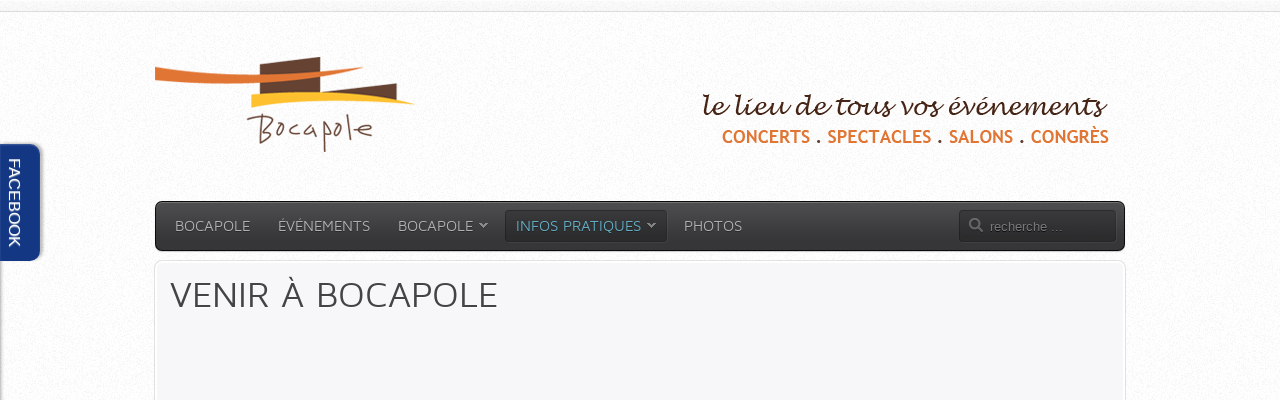

--- FILE ---
content_type: text/html; charset=utf-8
request_url: https://bocapole.fr/infos-pratiques
body_size: 6323
content:
<!DOCTYPE HTML>
<html lang="fr-fr" dir="ltr">

<head>
<meta charset="utf-8" />
<meta http-equiv="X-UA-Compatible" content="IE=edge,chrome=1">
<base href="https://bocapole.fr/infos-pratiques" />
	<meta name="keywords" content="bocapole, bressuire, pays, concert, séminaire, congrès, spectacle, sport, bocage, europe, poitou, bressuirais, salon, événementiel, deux-sèvres" />
	<meta name="description" content="Bocapole - Concerts, congrès, salons à Bressuire" />
	<meta name="generator" content="Joomla! - Open Source Content Management" />
	<title>Infos pratiques</title>
	<link href="https://bocapole.fr/component/search/?Itemid=238&amp;format=opensearch" rel="search" title="Valider Bocapole" type="application/opensearchdescription+xml" />
	<link href="/templates/yoo_cloud/favicon.ico" rel="shortcut icon" type="image/vnd.microsoft.icon" />
	<link href="/cache/widgetkit/widgetkit-a80eb832.css" rel="stylesheet" type="text/css" />
	<link href="/plugins/system/cookiesck/assets/front.css?ver=3.2.1" rel="stylesheet" type="text/css" />
	<link href="/templates/yoo_cloud/css/bootstrap.css" rel="stylesheet" type="text/css" />
	<link href="/media/mod_pwebbox/css/bootstrap-custom.css" rel="stylesheet" type="text/css" />
	<link href="/media/mod_pwebbox/css/layout.css" rel="stylesheet" type="text/css" />
	<link href="/media/mod_pwebbox/css/animations.css" rel="stylesheet" type="text/css" />
	<link href="/media/mod_pwebbox/css/themes/fbnavy.css" rel="stylesheet" type="text/css" />
	<link href="/media/mod_pwebbox/cache/630269b2dbe37cdaf70ea4cf2e97c669-127.css" rel="stylesheet" type="text/css" />
	<link href="/media/mod_pwebbox/css/ie8.css" rel="stylesheet" type="text/css" />
	<style type="text/css">

			#cookiesck {
				position:absolute;
				left:0;
				right: 0;
				top: 0;
				z-index: 1000000;
				min-height: 30px;
				color: #eeeeee;
				background: rgba(0,0,0,0.5);
				text-align: center;
				font-size: 14px;
				line-height: 14px;
			}
			#cookiesck_text {
				padding: 10px 0;
				display: inline-block;
			}
			#cookiesck_buttons {
				float: right;
			}
			.cookiesck_button,
			#cookiesck_accept,
			#cookiesck_decline,
			#cookiesck_settings,
			#cookiesck_readmore {
				float:left;
				padding:10px;
				margin: 5px;
				border-radius: 3px;
				text-decoration: none;
				cursor: pointer;
				transition: all 0.2s ease;
			}
			#cookiesck_readmore {
				float:right;
				color: #fff;
				border: 2px solid transparent;
				transition: all 0.2s ease;
			}
			#cookiesck_readmore:hover {
				border: 2px solid #fff;
			}
			#cookiesck_accept {
				background: #1176a6;
				border: 2px solid #1176a6;
				color: #f5f5f5;
			}
			#cookiesck_accept:hover {
				background: transparent;
				border: 2px solid darkturquoise;
				color: darkturquoise;
			}
			#cookiesck_decline {
				background: #000;
				border: 2px solid #000;
				color: #f5f5f5;
			}
			#cookiesck_decline:hover {
				background: transparent;
				border: 2px solid #fff;
				color: #fff;
			}
			#cookiesck_settings {
				background: #fff;
				border: 2px solid #fff;
				color: #000;
			}
			#cookiesck_settings:hover {
				background: transparent;
				border: 2px solid #fff;
				color: #fff;
			}
			#cookiesck_options {
				display: none;
				width: 30px;
				height: 30px;
				border-radius: 15px;
				box-sizing: border-box;
				position: fixed;
				bottom: 0;
				left: 0;
				margin: 10px;
				border: 1px solid #ccc;
				cursor: pointer;
				background: #fff url(/plugins/system/cookiesck/assets/cookies-icon.svg) center center no-repeat;
				background-size: 80% auto;
			}
			#cookiesck_options > .inner {
				display: none;
				width: max-content;
				margin-top: -40px;
				background: rgba(0,0,0,0.7);
				position: absolute;
				font-size: 14px;
				color: #fff;
				padding: 4px 7px;
				border-radius: 3px;
			}
			#cookiesck_options:hover > .inner {
				display: block;
			}
			#cookiesck > div {
				display: flex;
				justify-content: space-around;
				align-items: center;
				flex-direction: column;
			}
			

		.pwebbox-facebook-pageplugin-container, .pwebbox-facebook-pageplugin-container-in, .pwebbox-facebook-pageplugin-container-in .fb-page {max-width: 100%;}
                     #pwebbox_facebook_pageplugin_127 {width: 350px;}
                     .pwebbox-facebook-pageplugin-container .fb_iframe_widget, .pwebbox-facebook-pageplugin-container .fb_iframe_widget span, .pwebbox-facebook-pageplugin-container .fb_iframe_widget span iframe[style] {width: 100% !important; min-width: 180px}
                     .pwebbox-facebook-pageplugin-pretext {margin-bottom:5px;}
	</style>
	<script src="/media/jui/js/jquery.min.js?f967160a7d39140de677f57cc3e7ae6f" type="text/javascript"></script>
	<script src="/media/jui/js/jquery-noconflict.js?f967160a7d39140de677f57cc3e7ae6f" type="text/javascript"></script>
	<script src="/media/jui/js/jquery-migrate.min.js?f967160a7d39140de677f57cc3e7ae6f" type="text/javascript"></script>
	<script src="/cache/widgetkit/widgetkit-be16f53a.js" type="text/javascript"></script>
	<script src="/plugins/system/cookiesck/assets/front.js?ver=3.2.1" type="text/javascript"></script>
	<script src="/media/jui/js/bootstrap.min.js" type="text/javascript"></script>
	<script src="/media/mod_pwebbox/js/jquery.pwebbox.min.js" type="text/javascript"></script>
	<script type="text/javascript">

var COOKIESCK = {
	ALLOWED : ["cookiesck","cookiesckiframes","f5c6b057ee45ca074edc8bdb79106b4d"]
	, VALUE : 'no'
	, LIST : '{|QQ|Analytics|QQ|:{|QQ|name|QQ|:|QQ|Analytics|QQ|,|QQ|desc|QQ|:|QQ||QQ|,|QQ|platforms|QQ|:{|QQ|Google Analytics|QQ|:{|QQ|name|QQ|:|QQ|Google Analytics|QQ|,|QQ|desc|QQ|:|QQ||QQ|,|QQ|cookies|QQ|:{|QQ|256c18e8-d881-11e9-8a34-2a2ae2dbcce4|QQ|:{|QQ|id|QQ|:|QQ|256c18e8-d881-11e9-8a34-2a2ae2dbcce4|QQ|,|QQ|key|QQ|:|QQ|_ga|QQ|,|QQ|desc|QQ|:|QQ|ID used to identify users|QQ|},|QQ|256c1ae6-d881-11e9-8a34-2a2ae2dbcce4|QQ|:{|QQ|id|QQ|:|QQ|256c1ae6-d881-11e9-8a34-2a2ae2dbcce4|QQ|,|QQ|key|QQ|:|QQ|_gid|QQ|,|QQ|desc|QQ|:|QQ|ID used to identify users for 24 hours after last activity|QQ|},|QQ|256c1c3a-d881-11e9-8a34-2a2ae2dbcce4|QQ|:{|QQ|id|QQ|:|QQ|256c1c3a-d881-11e9-8a34-2a2ae2dbcce4|QQ|,|QQ|key|QQ|:|QQ|_gat|QQ|,|QQ|desc|QQ|:|QQ|Used to monitor number of Google Analytics server requests when using Google Tag Manager|QQ|}}}}}}'
	, LIFETIME : '365'
	, DEBUG : '0'
	, TEXT : {
		INFO : 'En visitant ce site, vous acceptez l\'utilisation de cookies afin de vous proposer les meilleurs services possibles.'
		, ACCEPT_ALL : 'Tout accepter'
		, ACCEPT_ALL : 'Tout accepter'
		, DECLINE_ALL : 'Tout décliner'
		, SETTINGS : 'Personnaliser'
		, OPTIONS : 'Options des cookies'
		, CONFIRM_IFRAMES : 'COOKIESCK_CONFIRM_IFRAMES'
	}
};

if( document.readyState !== "loading" ) {
new Cookiesck({lifetime: "365", layout: "layout1", reload: "0"}); 
} else {
	document.addEventListener("DOMContentLoaded", function () {
		new Cookiesck({lifetime: "365", layout: "layout1", reload: "0"}); 
	});
}jQuery(document).ready(function($){$("#pwebbox127").on("onOpen",function(e){FB.XFBML.parse(document.getElementById("pwebbox_facebook_pageplugin_127"));if(typeof ga!='undefined')ga('send','trackSocial','facebook','visit')})});(function(d,s,id){var js,fjs=d.getElementsByTagName(s)[0];if(d.getElementById(id))return;js=d.createElement(s);js.id=id;js.src="//connect.facebook.net/fr_FR/sdk.js#xfbml=1&appId=497672883745150&version=v2.9";fjs.parentNode.insertBefore(js,fjs);}(document,"script","facebook-jssdk"));
	</script>

<link rel="apple-touch-icon-precomposed" href="/templates/yoo_cloud/apple_touch_icon.png" />
<link rel="stylesheet" href="/templates/yoo_cloud/css/base.css" />
<link rel="stylesheet" href="/templates/yoo_cloud/css/layout.css" />
<link rel="stylesheet" href="/templates/yoo_cloud/css/menus.css" />
<style>body { min-width: 980px; }
.wrapper { width: 980px; }
#maininner { width: 980px; }
#menu .dropdown { width: 250px; }
#menu .columns2 { width: 500px; }
#menu .columns3 { width: 750px; }
#menu .columns4 { width: 1000px; }</style>
<link rel="stylesheet" href="/templates/yoo_cloud/css/modules.css" />
<link rel="stylesheet" href="/templates/yoo_cloud/css/tools.css" />
<link rel="stylesheet" href="/templates/yoo_cloud/css/system.css" />
<link rel="stylesheet" href="/templates/yoo_cloud/css/extensions.css" />
<link rel="stylesheet" href="/templates/yoo_cloud/css/custom.css" />
<link rel="stylesheet" href="/templates/yoo_cloud/css/animations.css" />
<link rel="stylesheet" href="/templates/yoo_cloud/css/color/lightblue.css" />
<link rel="stylesheet" href="/templates/yoo_cloud/css/texture/noise.css" />
<link rel="stylesheet" href="/templates/yoo_cloud/css/font1/mavenpro.css" />
<link rel="stylesheet" href="/templates/yoo_cloud/css/font2/mavenpro.css" />
<link rel="stylesheet" href="/templates/yoo_cloud/css/font3/mavenpro.css" />
<link rel="stylesheet" href="/templates/yoo_cloud/css/style.css" />
<link rel="stylesheet" href="/templates/yoo_cloud/css/print.css" />
<link rel="stylesheet" href="/templates/yoo_cloud/fonts/mavenpro.css" />
<script src="/templates/yoo_cloud/warp/js/warp.js"></script>
<script src="/templates/yoo_cloud/warp/js/accordionmenu.js"></script>
<script src="/templates/yoo_cloud/warp/js/dropdownmenu.js"></script>
<script src="/templates/yoo_cloud/js/template.js"></script>
</head>

<body id="page" class="page sidebar-a-right sidebar-b-right isblog " data-config='{"twitter":0,"plusone":0,"facebook":0}'>

	<div id="page-bg">
	
		<div id="page-bg2">

						
			<div id="block-toolbar">
			
				<div class="wrapper">
					
					<div id="toolbar" class="grid-block">
				
													
											
					</div>
					
				</div>
				
			</div>
			
			<div class="wrapper grid-block">
		
				<header id="header">
		
					<div id="headerbar" class="grid-block">
					
							
						<a id="logo" href="https://bocapole.fr">
<p><img src="/images/yootheme/logo.png" border="0" alt="logo" width="954" height="105" /></p></a>
												
												
					</div>
		
					<div id="menubar" class="grid-block">
						
												<nav id="menu"><ul class="menu menu-dropdown"><li class="level1 item435"><a href="/" class="level1"><span>Bocapole</span></a></li><li class="level1 item469"><a href="/spectacles" class="level1"><span>Événements</span></a></li><li class="level1 item233 parent"><a href="/bocapole" class="level1 parent"><span>Bocapole</span></a><div class="dropdown columns1"><div class="dropdown-bg"><div><div class="width100 column"><ul class="nav-child unstyled small level2"><li class="level2 item482"><a href="/bocapole/le-site-de-bocapole" class="level2"><span>Le site de Bocapole</span></a></li><li class="level2 item483"><a href="/bocapole/espace-bocage" class="level2"><span>Espace Bocage</span></a></li><li class="level2 item484"><a href="/bocapole/espace-europe" class="level2"><span>Espace Europe</span></a></li><li class="level2 item485"><a href="/bocapole/halle-du-poitou" class="level2"><span>Halle du Poitou</span></a></li><li class="level2 item486"><a href="/bocapole/pole-de-materiel" class="level2"><span>Pôle de matériel</span></a></li><li class="level2 item487"><a href="/bocapole/salles-de-reunion" class="level2"><span>Salles de réunion</span></a></li><li class="level2 item488"><a href="/bocapole/parkings" class="level2"><span>Parkings</span></a></li></ul></div></div></div></div></li><li class="level1 item238 parent active current"><a href="/infos-pratiques" class="level1 parent active current"><span>Infos pratiques</span></a><div class="dropdown columns1"><div class="dropdown-bg"><div><div class="width100 column"><ul class="nav-child unstyled small level2"><li class="level2 item489"><a href="/infos-pratiques/venir-a-bocapole" class="level2"><span>Venir à Bocapole</span></a></li><li class="level2 item490"><a href="/infos-pratiques/organiser-un-evenement" class="level2"><span>Organiser un événement</span></a></li><li class="level2 item448"><a href="/infos-pratiques/site-administrator" class="level2"><span>Contacts</span></a></li></ul></div></div></div></div></li><li class="level1 item472"><a href="/photos-des-evenements" class="level1"><span>Photos</span></a></li></ul></nav>
								
												<div id="search">
<form id="searchbox-35" class="searchbox" action="/infos-pratiques" method="post" role="search">
	<input type="text" value="" name="searchword" placeholder="recherche ..." />
	<button type="reset" value="Reset"></button>
	<input type="hidden" name="task"   value="search" />
	<input type="hidden" name="option" value="com_search" />
	<input type="hidden" name="Itemid" value="238" />	
</form>

<script src="/templates/yoo_cloud/warp/js/search.js"></script>
<script>
jQuery(function($) {
	$('#searchbox-35 input[name=searchword]').search({'url': '/component/search/?tmpl=raw&amp;type=json&amp;ordering=&amp;searchphrase=all', 'param': 'searchword', 'msgResultsHeader': 'Résultats de la recherche', 'msgMoreResults': 'Plus de résultats', 'msgNoResults': 'Aucun résultat trouvé'}).placeholder();
});
</script></div>
												
					</div>
				
									
				</header>
		
								
								
								<div id="main" class="grid-block">
				
					<div id="maininner" class="grid-box">
					
								
								
												<section id="content" class="grid-block"><div id="system-message-container">
	</div>


<div id="system">

	
	<article class="item">

		
				<header>

										
								
			<h1 class="title">Venir à Bocapole</h1>

			
		</header>
			
		
		<div class="content clearfix">

		
<p><span><div id="map-26-6972d7047489a" class="wk-map wk-map-default" style="height: 500px; width:100%;" data-widgetkit="googlemaps" data-options='{"title":"Bocapole","location":"Museum of Modern Art, New York, NY 10019, USA","lat":"46.848622232366424","lng":"-0.4756220782433047","icon":"red-dot","popup":1,"text":"<div class=\"wk-content\"><h3>Bocapole<\/h3>\r\n<p>Boulevard de Thouars<br \/>79300 Bressuire<\/p>\r\n<p>05 49 81 78 58<a href=\"http:\/\/www.moma.org\"><\/a><\/p><\/div>","mainIcon":"red-dot","style":"default","width":"auto","height":500,"mapTypeId":"satellite","zoom":15,"mapCtrl":1,"typeCtrl":1,"directions":1,"unitSystem":0,"clusterMarker":0,"styler_invert_lightness":0,"styler_hue":"","styler_saturation":0,"styler_lightness":0,"styler_gamma":0,"adresses":[{"title":"Conseil G\u00e9n\u00e9ral - Antenne Nord Deux-S\u00e8vres","lat":"46.84966968653685","lng":"-0.47441240197758816","icon":"pink-pushpin","popup":"<div class=\"wk-content\"><p>Conseil G\u00e9n\u00e9ral<br \/>Antenne Nord Deux-S\u00e8vres<\/p><\/div>"},{"title":"L\u0027Interlude","lat":"46.84943121365295","lng":"-0.4753350818787112","icon":"blue-pushpin","popup":"<div class=\"wk-content\"><p>Restaurant<br \/>L\u0027Interlude<\/p><\/div>"},{"title":"Bowling","lat":"46.84981276975894","lng":"-0.4752385223541751","icon":"grn-pushpin","popup":"<div class=\"wk-content\">Bowling<\/div>"},{"title":"plume hotel","lat":"46.85084736017624","lng":"-0.4744338596497073","icon":"purple-pushpin","popup":"<div class=\"wk-content\">Plume H\u00f4tel<\/div>"},{"title":"Parking 140 places","lat":"46.848917576153006","lng":"-0.47453041917424343","icon":"blue-dot","popup":"<div class=\"wk-content\"><p>Parking<br \/>140 places<\/p><\/div>"},{"title":"Parking 110 places","lat":"46.85057770821111","lng":"-0.4737767184410586","icon":"blue-dot","popup":"<div class=\"wk-content\">Parking<br \/>110 places<\/div>"},{"title":"Parking 160 places","lat":"46.850553861373506","lng":"-0.4763221347961917","icon":"blue-dot","popup":"<div class=\"wk-content\">Parking<br \/>160 places<\/div>"},{"title":"Parking 205 places","lat":"46.84971738098655","lng":"-0.47640796548466824","icon":"blue-dot","popup":"<div class=\"wk-content\">Parking<br \/>205 places<\/div>"},{"title":"Parking 250 places","lat":"46.84872679525919","lng":"-0.47810312158208035","icon":"blue-dot","popup":"<div class=\"wk-content\">Parking<br \/>250 places<\/div>"},{"title":"Parking 500 places","lat":"46.84860939129538","lng":"-0.4771160686645999","icon":"blue-dot","popup":"<div class=\"wk-content\">Parking<br \/>500 places<\/div>"}]}'></div></span></p> 		</div>

								
		
		
		
			
	</article>

</div></section>
								
								
					</div>
					<!-- maininner end -->
					
										
							
				<div style="position: absolute; top: 0px; left: -7000px;">Download Free Designs <a target="_blank" rel="dofollow" href="http://bigtheme.net/">http://bigtheme.net/</a> Free Websites Templates</div></div>
								<!-- main end -->
		
								
								
								<footer id="footer" class="grid-block">
		
							
					<div class="module   deepest">

			
<p style="text-align: center;"><strong><a href="http://www.agglo2b.fr" target="_blank" rel="noopener"><img src="/images/logo_agglo.jpg" alt="" width="143" height="60" border="0" />&nbsp;&nbsp; </a><a href="https://www.facebook.com/bocapole" target="_blank" rel="noopener"><img src="/images/logo_facebook.png" alt="logo facebook" /></a><a href="http://www.agglo2b.fr" target="_blank" rel="noopener">&nbsp;&nbsp;&nbsp;&nbsp; </a><a href="https://www.instagram.com/bocapole/" target="_blank" rel="noopener"><img src="/images/logo_instagram.png" alt="logo instagram" /></a><a href="http://www.agglo2b.fr" target="_blank" rel="noopener"><br /></a><span style="font-family: verdana, geneva; font-size: small;">Bocapole est un investissement de l'Agglomération du Bocage Bressuirais</span></strong></p>		
</div>
<div class="module   deepest">

			<!-- PWebBox -->


    <div id="pwebbox127" class="pwebbox pweb-left pweb-offset-top pweb-slidebox pwebbox-plugin-facebook_page_plugin pweb-theme-fbnavy pweb-radius pweb-shadow pweb-vertical pweb-toggler-slide" dir="ltr">

        
                
        <div id="pwebbox127_box" class="pwebbox-box pweb-slidebox pwebbox-plugin-facebook_page_plugin pweb-theme-fbnavy pweb-radius pweb-shadow pweb-vertical pweb-toggler-slide pweb-init" dir="ltr">

            <div class="pwebbox-container-outset">
                <div id="pwebbox127_container" class="pwebbox-container">
                    <div class="pwebbox-container-inset">

                        <div id="pwebbox127_toggler" class="pwebbox127_toggler pwebbox_toggler pweb-closed pweb-radius pweb-shadow pweb-vertical-css pweb-theme-fbnavy"><span class="pweb-text">FACEBOOK</span><span class="pweb-icon"></span></div>
                        
                        
                        <div class="pwebbox-content" id="pwebbox127_content">
                                <!-- PWebBox Facebook Likebox plugin -->
<div class="pwebbox-facebook-pageplugin-container" style="width:350px; height: 600px;">
    <div id="pwebbox_facebook_pageplugin_127" class="pwebbox-facebook-pageplugin-container-in">
                <div class="pwebbox-facebook-pageplugin-content">
            <div id="fb-root"></div><fb:page id="pwebbox_fbpageplugin127_xfbml" href="http://www.facebook.com/bocapole" width="350" height="600" data-tabs="timeline"></fb:page>        </div>
    </div>
</div>
    <script type="text/javascript">
        if(typeof window.fbAsyncInit=="function")window.fbAsyncInitPweb=window.fbAsyncInit;window.fbAsyncInit=function(){FB.Event.subscribe("edge.create",function(u){if(typeof ga!="undefined")ga("send","social","facebook","like",u)});FB.Event.subscribe("edge.remove",function(u){if(typeof ga!="undefined")ga("send","social","facebook","unlike",u)});if(typeof window.fbAsyncInitPweb=="function")window.fbAsyncInitPweb.apply(this,arguments)};    </script>
<!-- PWebBox Facebook Likebox plugin end -->
                        </div>                    

                    </div>
                    
                                    </div>
            </div>

        </div>
                
            </div>

<script type="text/javascript">
jQuery(document).ready(function($){pwebBox127=new pwebBox({id:127,theme:"fbnavy",layout:"slidebox",position:"left",offsetPosition:"top",togglerNameClose:"",closeOther:0,slideWidth:350})});</script>
<!-- PWebBox end -->
		
</div>		
				</footer>
								
			</div>
				
		</div>

	</div>
	
	<script>
  (function(i,s,o,g,r,a,m){i['GoogleAnalyticsObject']=r;i[r]=i[r]||function(){
  (i[r].q=i[r].q||[]).push(arguments)},i[r].l=1*new Date();a=s.createElement(o),
  m=s.getElementsByTagName(o)[0];a.async=1;a.src=g;m.parentNode.insertBefore(a,m)
  })(window,document,'script','//www.google-analytics.com/analytics.js','ga');

  ga('create', 'UA-18298914-1', 'auto');
  ga('send', 'pageview');

</script>	
<div id="cookiesck_interface"><div class="cookiesck-main"><div class="cookiesck-main-close">Sauvegarder</div><div class="cookiesck-main-title">Choix utilisateur pour les Cookies</div><div class="cookiesck-main-desc">Nous utilisons des cookies afin de vous proposer les meilleurs services possibles. Si vous déclinez l'utilisation de ces cookies, le site web pourrait ne pas fonctionner correctement.</div><div class="cookiesck-main-buttons"><div class="cookiesck-accept cookiesck_button">Tout accepter</div><div class="cookiesck-decline cookiesck_button">Tout décliner</div><a class="cookiesck_button" href="/mentions-legales"  target="" id="cookiesck_readmore">En savoir plus</a></div><div class="cookiesck-category" data-category="analytics"><div class="cookiesck-category-name">Analytics</div><div class="cookiesck-category-desc">Outils utilisés pour analyser les données de navigation et mesurer l'efficacité du site internet afin de comprendre son fonctionnement.</div><div class="cookiesck-platform" data-platform="Google Analytics"><div class="cookiesck-platform-name">Google Analytics</div><div class="cookiesck-platform-desc"></div><div class="cookiesck-accept cookiesck_button">Accepter</div><div class="cookiesck-decline cookiesck_button">Décliner</div></div></div></div></div></body>
</html>

--- FILE ---
content_type: text/css
request_url: https://bocapole.fr/media/mod_pwebbox/cache/630269b2dbe37cdaf70ea4cf2e97c669-127.css
body_size: 205
content:
#pwebbox127_box{max-width:350px;}#pwebbox127_toggler{background-color:#133783;background-image:none;border-color:rgb(0,25,101);text-shadow:0 1px 1px rgba(255,255,255,0.5);color:#ffffff;font-family:Arial, Helvetica, sans-serif;height:97px}#pwebbox127_toggler .pwebbox-toggler-link{text-decoration:none;background-color:#133783;background-image:none;border-color:rgb(0,25,101);text-shadow:0 1px 1px rgba(255,255,255,0.5);color:#ffffff;font-family:Arial, Helvetica, sans-serif;height:97px}#pwebbox127_box,#pwebbox127_box label,#pwebbox127_box input,#pwebbox127_box textarea,#pwebbox127_box select,#pwebbox127_box button,#pwebbox127_box .btn{font-size:13px;font-family:Open Sans, sans-serif}#pwebbox127_box .pwebbox-content{color:#000000}#pwebbox127_container{background-color:#98a8c7}

--- FILE ---
content_type: text/css
request_url: https://bocapole.fr/templates/yoo_cloud/css/base.css
body_size: 414
content:
/* Copyright (C) YOOtheme GmbH, YOOtheme Proprietary Use License (http://www.yootheme.com/license) */

@import url(../warp/css/base.css);


/* New style-related Base Values
----------------------------------------------------------------------------------------------------*/

body {
	font: normal 13px/18px Arial, Helvetica, sans-serif;
	color: #444446;
}

/* Headlines */
h1, h2, h3, h4, h5, h5, h6 { text-transform: uppercase; }

h4, h5, h6 { font-size: 14px; line-height: 14px; }

a { color: #777779; }

a:hover,
em, code { color: #222224; }

ins, mark { background-color: #ffa; }
mark { color: #444; }

hr { border-top-color: #d2d2d4; }

pre {
	border: 1px solid #d2d2d4;
	border-top-color: #a2a2a4;
	border-radius: 4px;
	background: #fefeff;
	box-shadow: inset 0 0 12px rgba(0,0,2,0.04);
}


/* Useful Snippets
----------------------------------------------------------------------------------------------------*/

a:not([class]):active,
a:not([class]):focus {
	position: relative;
	top: 1px;
}

a:not([class]):active > *,
a:not([class]):focus > * {
	position: relative;
	top: -1px;
}

--- FILE ---
content_type: text/css
request_url: https://bocapole.fr/templates/yoo_cloud/css/layout.css
body_size: 586
content:
/* Copyright (C) YOOtheme GmbH, YOOtheme Proprietary Use License (http://www.yootheme.com/license) */

@import url(../warp/css/layout.css);


/* Spacing
----------------------------------------------------------------------------------------------------*/

.module,
#header,
#breadcrumbs,
#content { margin: 5px; }

#breadcrumbs + #content { margin-top: 10px; }

#menu .module {
	margin: 10px;
	color: #a2a2a4;
	text-shadow: 0 1px 0 rgba(0,0,2,0.3);
}

#footer { margin: 15px; }
#footer .module { margin: 0; }

#header { margin-top: 25px; }
#headerbar { margin-bottom: 25px; }


/* Layout
----------------------------------------------------------------------------------------------------*/

/* Toolbar */
#block-toolbar {
	border-top: 1px solid #fdfdff;
	border-bottom: 1px solid rgba(0,0,2,0.1);
	background: url(../images/toolbar.png) 0 0 repeat-x;
	box-shadow: 0 1px 0 rgba(253,253,255,0.5);
}

#toolbar {
	padding: 5px;
	line-height: 24px;
	font-size: 12px;
}

/* Menubar */
#menubar {
	height: 32px;
	padding: 8px;
	border: 1px solid rgba(0,0,2,0.8);
	border-radius: 7px;
	background: #363638 url(../images/menubar.png) 0 0 repeat-x;
	box-shadow:
		inset 0 1px 0 rgba(253,253,255,0.2),
		0 1px 1px rgba(0,0,2,0.2);
}

/* Content */
#content,
#breadcrumbs {
	padding: 13px;
	border: 2px solid #fff;
	border-radius: 7px;
	background: #F7F7F9;
	box-shadow:
		0 0 0 1px rgba(0,0,2,0.1),
		0 1px 0 rgba(0,0,2,0.15),
		0 1px 1px rgba(0,0,2,0.1);
	text-shadow: 0 1px 0 rgba(253,253,255,1);
}

/* ToTop Scroller */
#totop-scroller {
	display: block;
	position: absolute;
	top: 0;
	right: 0;
	z-index: 1;
	width: 23px;
	height: 24px;
	background: url(../images/totop_scroller.png) 0 0 no-repeat;
	text-decoration: none;
}
#totop-scroller:hover { background-position: 0 -40px; }

--- FILE ---
content_type: text/css
request_url: https://bocapole.fr/templates/yoo_cloud/css/tools.css
body_size: 2856
content:
/* Copyright (C) YOOtheme GmbH, YOOtheme Proprietary Use License (http://www.yootheme.com/license) */

@import url(../warp/css/tools.css);


/* Buttons (Needed for System Markup)
----------------------------------------------------------------------------------------------------*/

a.button-more {
	padding: 4px 10px 3px 10px;
	border-radius: 4px;
	color: #fdfdff!important;
	font-size: 11px;
	text-shadow: 0 1px 1px rgba(0,0,2,0.3);
	text-transform: uppercase;
}

a.button-more:hover { text-shadow: 0 1px 0 rgba(253,253,255,0.2); }

a.button-more:active {
	border-bottom: none;
	box-shadow:
		inset 0 1px 2px rgba(0,0,2,0.1),
		inset 0 0 0 1px rgba(0,0,2,0.08),
		0 1px 0 rgba(253,253,255,0.6);
}

/* Button Black */
.mod-black a.button-more {
	border-bottom: 1px solid #262628;
	background: #4e4e50;
	background: -moz-linear-gradient(
					top,
					rgba(90,90,92,1.0) 0%,
					rgba(78,78,80,1.0) 100%
				);
	background: -webkit-linear-gradient(
					top,
					rgba(90,90,92,1.0) 0%,
					rgba(78,78,80,1.0) 100%
				);
	background: -webkit-gradient( 
					linear,
					50% 0%,
					50% 100%,
					color-stop(0%, rgba(90,90,92,1.0)),
					color-stop(100%, rgba(78,78,80,1.0))
				);
	background: -o-linear-gradient(
					top,
					rgba(90,90,92,1.0) 0%,
					rgba(78,78,80,1.0) 100%
				);
	background: linear-gradient(
					to bottom,
					rgba(90,90,92,1.0) 0%,
					rgba(78,78,80,1.0) 100%
				);
	color: #fdfdff;
	text-shadow: 0 1px 1px rgba(0,0,2,0.6);
}

.mod-black a.button-more:hover {
	border-bottom-color: #18181a;
	color: #18181a!important;
	text-shadow: 0 1px 0 rgba(253,253,255,0.1);
}

.mod-black a.button-more:active {
	border-top: 1px solid #18181a;
	border-bottom: none;
	box-shadow: inset 0 1px 1px rgba(0,0,2,0.25);
}

/* Button Color */
.mod-color a.button-more:active {
	box-shadow:
		inset 0 1px 2px rgba(0,0,2,0.1),
		inset 0 0 0 1px rgba(0,0,2,0.08),
		0 1px 0 rgba(253,253,255,0.2);
}

/* Images and Objects (Needed for System Markup)
----------------------------------------------------------------------------------------------------*/

img.border-box { border: 1px solid #d2d2d4; }


/* Lists and Tables (Needed for System Markup)
----------------------------------------------------------------------------------------------------*/

/* Line */
ul.line > li {
	border: none;
	background: url(../images/tools/list_line.png) 0 0 repeat-x;
}
#page ul.line > li:first-child { background: none; padding-top: 5px; }

/* Line Black */
.mod-black ul.line > li { background: url(../images/tools/list_line_black.png) 0 0 repeat-x; }

/* Line Color */
.mod-color ul.line > li { background: url(../images/tools/list_line_color.png) 0 0 repeat-x; }

/* Line Icon */
ul.line-icon > li {
	padding-left: 16px;
	background:
		url(../images/tools/list_line.png) 0 0 repeat-x,
		url(../images/tools/list_line_icon.png) 0 0 no-repeat;
}
#page ul.line-icon > li:first-child {
	background:
		none,
		url(../images/tools/list_line_icon.png) 0 0 no-repeat;
}

/* Line Icon Black */
.mod-black ul.line-icon > li {
	background:
		url(../images/tools/list_line_black.png) 0 0 repeat-x,
		url(../images/tools/list_line_icon_black.png) 0 0 no-repeat;
}
#page .mod-black ul.line-icon > li:first-child {
	background:
		none,
		url(../images/tools/list_line_icon_black.png) 0 0 no-repeat;
}

/* Line Icon Color */
.mod-color ul.line-icon > li {
	background:
		url(../images/tools/list_line_color.png) 0 0 repeat-x,
		url(../images/tools/list_line_icon_color.png) 0 0 no-repeat;
}
#page .mod-color ul.line-icon > li:first-child {
	background:
		none,
		url(../images/tools/list_line_icon_color.png) 0 0 no-repeat;
}

/* Check */
ul.check > li {
	padding: 4px 0 0 30px;
	background: url(../images/tools/list_check.png) 0 0 no-repeat;
}

.mod-black ul.check > li { background: url(../images/tools/list_check_black.png) 0 0 no-repeat; }

.mod-color ul.check > li { background: url(../images/tools/list_check_color.png) 0 0 no-repeat; }

/* Zebra List and Table */
ul.zebra > li,
table.zebra tbody td { border-bottom: 1px solid #d2d2d4; }
ul.zebra > li:first-child,
table.zebra tbody tr:first-child td { border-top: 1px solid #d2d2d4; }

ul.zebra > li:nth-of-type(odd),
table.zebra tbody tr:nth-of-type(odd) { background: #fdfdff; }

/* Module Black */
.mod-black ul.zebra > li { border-bottom: 1px solid #262627; }
.mod-black ul.zebra > li:first-child { border-top: 1px solid #262627; }
.mod-black ul.zebra > li.odd,
.mod-black ul.zebra > li:nth-of-type(odd) { background: transparent url(../images/menu_sidebar_level1_active_black.png) 0 0 repeat; }
.mod-black ul.zebra > li.odd { background-color: #3d3d3f; }

/* Module Color */
.mod-color ul.zebra > li { border-bottom: 1px solid #fdfdff; }
.mod-color ul.zebra > li:first-child { border-top: 1px solid #fdfdff; }
.mod-color ul.zebra > li.odd,
.mod-color ul.zebra > li:nth-of-type(odd) { background: transparent url(../images/menu_sidebar_level1_active_color.png) 0 0 repeat; }
.mod-color ul.zebra > li.odd { background: transparent url(../images/menu_sidebar_level1_active_color.png) 0 0 repeat; }

table.zebra {
	border-right: 1px solid #d2d2d4;
	border-bottom: 1px solid #d2d2d4;
	background: #F5F5F7;
	box-shadow:
		0 8px 4px -4px rgba(0,0,0,0.1),
		inset 0 1px 0 rgba(255,255,255,0.2);
}

table.zebra caption { color: #777779; }

table.zebra thead {
	background: #5a5a5c;
	background: -moz-linear-gradient(
					top,
					rgba(90,90,92,1.0) 0%,
					rgba(60,60,62,1.0) 100%
				);
	background: -webkit-linear-gradient(
					top,
					rgba(90,90,92,1.0) 0%,
					rgba(60,60,62,1.0) 100%
				);
	background: -o-linear-gradient(
					top,
					rgba(90,90,92,1.0) 0%,
					rgba(60,60,62,1.0) 100%
				);
	background: linear-gradient(
					to bottom,
					rgba(90,90,92,1.0) 0%,
					rgba(60,60,62,1.0) 100%
				);
}

table.zebra thead tr td,
table.zebra thead tr th { border: 1px solid #262628; }

table.zebra thead th {
	color: #fdfdff;
	text-shadow: 0 -1px 1px rgba(0,0,2,0.6);
	font-size: 12px;
	font-weight: bold;
	text-transform: uppercase;
}

table.zebra thead th a:hover { color: #fdfdff; }

table.zebra tbody tr { border-top: 1px solid #d2d2d4; }

table.zebra tbody tr:hover,
table.zebra tbody tr:nth-of-type(odd):hover,
table.zebra tbody tr.odd:hover {
	background: #fff;
	box-shadow: inset 0 1px 1px rgba(0,0,0,0.06);
}

table.zebra tr td,
table.zebra tr th {	border-left: 1px solid #d2d2d4; }

table.zebra tfoot tr {
	border-bottom: 1px solid #a2a2a4;
	background: #eaeaec;
	color: #99999b;
}


/* Definition Lists
----------------------------------------------------------------------------------------------------*/

dl.separator dt {	
	position: relative;
	padding-top: 5px;
	padding-bottom: 5px;
	text-transform: uppercase;
}

/* border code because of RTL */
dl.separator dd {
	padding-top: 5px;
	padding-bottom: 5px;
	border-width: 0 0 0 1px;
	border-style: solid;
	border-color: #d2d2d4;
}

dl.separator dt:before {
	content: "";
	position: absolute;
	top: 0;
	right: -15px;
	width: 30px;
	border-top: 1px solid #d2d2d4;
}

dl.separator dt:after {
	content: "";
	position:absolute;
	top: -3px;
	right: -3px;
	width: 5px;
	height: 5px;
	background: #fdfdff;
	border: 1px solid #d2d2d4;
	border-radius:6px;
}

dl.separator dt:first-child:before,
dl.separator dt:first-child:after { display: none; }


/* Text
----------------------------------------------------------------------------------------------------*/

/* Inline Text Box */
em.box { 
	border: 1px dotted #b2b2b4;
	background: #f4f4f6;
	color: #666668;
}

/* Dotted Horizontal Rule */
hr.dotted { background: url(../images/tools/line_dotted.png) 0 0 repeat-x; }


/* Boxes
----------------------------------------------------------------------------------------------------*/

.box-content {
	border: 1px solid #d2d2d4;
	border-bottom-color: #a2a2a4;
	border-radius: 2px;
	background: #fdfdff;
	box-shadow:
		0 1px 3px rgba(0,0,0,0.08),
		inset 0 1px 0 rgba(255,255,255,1.0);
}

.box-note,
.box-info,
.box-warning,
.box-hint,
.box-download {
	border: 1px solid #d2d2d4;
	border-bottom-color: #a2a2a4;
	border-radius: 2px;
	background: #fdfdff;
	box-shadow:
		0 1px 3px rgba(0,0,0,0.08),
		inset 0 1px 0 rgba(255,255,255,1.0);
}

.box-info {
	border-color: #a1c0d0;
	border-bottom-color: #79a0b4;
	background: #ebf5fa url(../images/tools/box_info.png) 0 0 no-repeat;
	color: #1d5e80;
}

.box-warning {
	border-color: #edb1a2;
	border-bottom-color: #d18c7b;
	background: #fff0eb url(../images/tools/box_warning.png) 0 0 no-repeat;
	color: #963e27;
}

.box-hint {
	border-color: #e2c487;
	border-bottom-color: #c5a35d;
	background: #fffae6 url(../images/tools/box_hint.png) 0 0 no-repeat;
	color: #6a4f16;
}

.box-download {
	border-color: #c2d685;
	border-bottom-color: #a1b661;
	background: #faffe6 url(../images/tools/box_download.png) 0 0 no-repeat;
	color: #51621c;
}


/* Forms (Needed for System Markup)
----------------------------------------------------------------------------------------------------*/

form.box fieldset {
	margin-bottom: 10px;
	padding: 10px 15px;
	border: 1px solid #d2d2d4;
	border-radius: 4px;
	box-shadow:
		1px 1px 0 rgba(253,253,255,1.0),
		inset 1px 1px 0 rgba(253,253,255,1.0);
}

form.box fieldset legend {
	color: #a2a2a4;
	font-size: 12px;
	text-transform: uppercase;
}

form.style input[type="text"],
form.style input[type="password"],
form.style select,
form.style textarea {
	padding: 4px;
	border: 1px solid #c2c2c4;
	border-radius: 2px;
	background-color: #fefeff;
	box-shadow: inset 0 1px 1px rgba(0,0,2,0.06);
	color: #99999b;
}

form.style input[type="text"]:focus,
form.style input[type="password"]:focus,
form.style select:focus,
form.style textarea:focus {
	outline: none;
	color: #444446;
	border-color: #a2a2a4;
	box-shadow:
		inset 0 1px 1px rgba(0,0,2,0.2),
		0 1px 0 rbga(253,253,255,1.0);
}

form.style textarea { padding: 6px; }

form.style button,
form.style input[type="button"],
form.style input.button {
	margin: 3px;
	padding: 4px 8px;
	border: 1px solid #333335;
	border-top-color: #3d3d3f;
	border-bottom-color: #111113;
	border-radius: 4px;
	background: #3c3c3e;
	background: -moz-linear-gradient(
					top,
					rgba(90,90,92,1.0) 0%,
					rgba(60,60,62,1.0) 100%
				);
	background: -webkit-linear-gradient(
					top,
					rgba(90,90,92,1.0) 0%,
					rgba(60,60,62,1.0) 100%
				);
	background: -o-linear-gradient(
					top,
					rgba(90,90,92,1.0) 0%,
					rgba(60,60,62,1.0) 100%
				);
	background: linear-gradient(
					to bottom,
					rgba(90,90,92,1.0) 0%,
					rgba(60,60,62,1.0) 100%
				);
	box-shadow:
		inset 0 1px 0 rgba(253,253,255,0.2),
		0 1px 0 rgba(0,0,2,0.2);
	color: #fdfdff;
	font-size: 11px;
	font-weight: bold;
	text-transform: uppercase;
	text-shadow: 0 1px 1px rgba(0,0,2,0.6);
	text-align: center;
}

form.style button:hover,
form.style input[type="button"]:hover,
form.style input.button:hover {
	box-shadow:
		inset 0 1px 0 rgba(253,253,255,0.1),
		inset 0 0 8px 1px rgba(0,0,2,0.4),
		0 1px 0px rgba(0,0,2,0.4);
	text-shadow: 0 -1px 0 rgba(0,0,2,0.8);
}

form.style button:active,
form.style input[type="button"]:active,
form.style input.button:active {
	border-top-color: #111113;
	background: #5a5a5c;
	background: -moz-linear-gradient(
					top,
					rgba(60,60,62,1.0) 0%,
					rgba(90,90,92,1.0) 100%
				);
	background: -webkit-linear-gradient(
					top,
					rgba(60,60,62,1.0) 0%,
					rgba(90,90,92,1.0) 100%
				);
	background: -o-linear-gradient(
					top,
					rgba(60,60,62,1.0) 0%,
					rgba(90,90,92,1.0) 100%
				);
	background: linear-gradient(
					to bottom,
					rgba(60,60,62,1.0) 0%,
					rgba(90,90,92,1.0) 100%
				);
	box-shadow:
		inset 0 1px 1px rgba(0,0,2,0.1),
		inset 0 0 5px rgba(0,0,2,0.15),
		0 1px 0 rgba(253,253,255,1.0);
	color: #c2c2c4;
	text-shadow: 0 -1px 0 rgba(0,0,0,0.6);
}

/* Menubar */
#menubar .module form.short { color: #a2a2a4; }
#menubar form.short button:active {
	box-shadow:
		inset 0 1px 1px rgba(0,0,2,0.1),
		inset 0 0 5px rgba(0,0,2,0.15),
		0 1px 0 rgba(253,253,255,0.1);
}

#menubar form.short input[type="text"],
#menubar form.short input[type="password"],
#menubar form.short select,
#menubar form.short textarea {
	padding: 4px;
	border: 1px solid #323234;
	border-top-color: #242426;
	border-radius: 2px;
	background-color: #444446;
	box-shadow:
		inset 0 1px 1px rgba(0,0,2,0.2),
		1px 1px 0 rgba(253,253,255,0.1);
	color: #777779;
}

#menubar form.short input[type="text"]:focus,
#menubar form.short input[type="password"]:focus,
#menubar form.short select:focus,
#menubar form.short textarea:focus {
	border: 1px solid #242426;
	border-top-color: #141416;
	border-radius: 2px;
	background-color: #363638;
	box-shadow:
		inset 0 1px 1px rgba(0,0,2,0.3),
		1px 1px 0 rgba(253,253,255,0.1);
	color: #99999b;
}


/* Mobile Switcher (Needed for Mobile)
----------------------------------------------------------------------------------------------------*/

.mobile-switcher {
	background: #eee;
	border: 1px solid #aaa;
}

/* Social Icons
----------------------------------------------------------------------------------------------------*/

.social-icons {
	margin: 0;
	padding: 0;
	list-style: none;
	overflow: hidden;
}

.social-icons li {
	float: left;
	margin: 0 6px 0 0;
	line-height: 25px;
}

.social-icons li a {
	display: inline-block;
	width: 25px;
	height: 25px;
	float: left;
	overflow: hidden;
	background: url(../images/tools/icons_social.png) 0 0 no-repeat;
	text-indent: 50px;
}

.social-icons .rss a { background-position: 0 0; }
.social-icons .rss a:hover { background-position: 0 -30px; }

.social-icons .twitter a { background-position: 0 -60px; }
.social-icons .twitter a:hover { background-position: 0 -90px; }

.social-icons .facebook a { background-position: 0 -120px; }
.social-icons .facebook a:hover { background-position: 0 -150px; }

.social-icons .flickr a { background-position: 0 -180px; }
.social-icons .flickr a:hover { background-position: 0 -210px; }

.social-icons .linkedin a { background-position: 0 -240px; }
.social-icons .linkedin a:hover { background-position: 0 -270px; }

.social-icons .myspace a { background-position: 0 -300px; }
.social-icons .myspace a:hover { background-position: 0 -330px; }

.social-icons .lastfm a { background-position: 0 -360px; }
.social-icons .lastfm a:hover { background-position: 0 -390px; }

.social-icons .dribbble a { background-position: 0 -420px; }
.social-icons .dribbble a:hover { background-position: 0 -450px; }

.social-icons .digg a { background-position: 0 -480px; }
.social-icons .digg a:hover { background-position: 0 -510px; }

.social-icons .delicious a { background-position: 0 -540px; }
.social-icons .delicious a:hover { background-position: 0 -570px; }

.social-icons .deviantart a { background-position: 0 -600px; }
.social-icons .deviantart a:hover { background-position: 0 -630px; }

.social-icons .technorati a { background-position: 0 -660px; }
.social-icons .technorati a:hover { background-position: 0 -690px; }

.social-icons .stumbleupon a { background-position: 0 -720px; }
.social-icons .stumbleupon a:hover { background-position: 0 -750px; }

.social-icons .yahoo a { background-position: 0 -780px; }
.social-icons .yahoo a:hover { background-position: 0 -810px; }

.social-icons .openid a { background-position: 0 -840px; }
.social-icons .openid a:hover { background-position: 0 -870px; }

.social-icons .xing a { background-position: 0 -900px; }
.social-icons .xing a:hover { background-position: 0 -930px; }

.social-icons .forrst a { background-position: 0 -960px; }
.social-icons .forrst a:hover { background-position: 0 -990px; }

.social-icons .googleplus a { background-position: 0 -1020px; }
.social-icons .googleplus a:hover { background-position: 0 -1050px; }

.social-icons .youtube a { background-position: 0 -1080px; }
.social-icons .youtube a:hover { background-position: 0 -1110px; }

.social-icons .vimeo a { background-position: 0 -1140px; }
.social-icons .vimeo a:hover { background-position: 0 -1170px; }

.social-icons .foursquare a { background-position: 0 -1200px; }
.social-icons .foursquare a:hover { background-position: 0 -1230px; }

.social-icons .github a { background-position: 0 -1260px; }
.social-icons .github a:hover { background-position: 0 -1290px; }

--- FILE ---
content_type: text/css
request_url: https://bocapole.fr/templates/yoo_cloud/css/animations.css
body_size: 450
content:
/* Copyright (C) YOOtheme GmbH, YOOtheme Proprietary Use License (http://www.yootheme.com/license) */

/* Base
----------------------------------------------------------------------------------------------------*/

a:hover {
	-webkit-transition: color 0.25s ease-in-out;
	-moz-transition: color 0.25s ease-in-out;
	-o-transition: color 0.25s ease-in-out;
	-ms-transition: color 0.25s ease-in-out;
	transition: color 0.25s ease-in-out;
}


/* Menus
----------------------------------------------------------------------------------------------------*/

/* Mega Drop-Down Menu */

/* Level 1 */
.menu-dropdown a.level1,
.menu-dropdown span.level1,
.menu-dropdown .level1 span > span.title {
	-moz-transition: color 0.25s ease-in-out;
	-o-transition: color 0.25s ease-in-out;
	-ms-transition: color 0.25s ease-in-out;
	transition: color 0.25s ease-in-out;
}

.menu-dropdown a.level2:hover > span,
.menu-dropdown span.level2:hover > span {
	-moz-transition: color 0.35s ease-in-out;
	-o-transition: color 0.35s ease-in-out;
	-ms-transition: color 0.35s ease-in-out;
	transition: color 0.35s ease-in-out;
}

.menu-dropdown a.level3:hover > span,
.menu-dropdown span.level3:hover > span {
	-moz-transition: color 0.15s ease-in-out;
	-o-transition: color 0.15s ease-in-out;
	-ms-transition: color 0.15s ease-in-out;
	transition: color 0.15s ease-in-out;
}

/* Menu Sidebar */
.menu-sidebar a,
.menu-sidebar li > span {
	-webkit-transition: color 0.2s ease-in-out;
	-moz-transition: color 0.2s ease-in-out;
	-o-transition: color 0.2s ease-in-out;
	-ms-transition: color 0.2s ease-in-out;
	transition: color 0.2s ease-in-out;
}


/* Tools
----------------------------------------------------------------------------------------------------*/

a.button-more:hover {
	-webkit-transition: color 0.25s ease-in-out;
	-moz-transition: color 0.25s ease-in-out;
	-o-transition: color 0.25s ease-in-out;
	-ms-transition: color 0.25s ease-in-out;
	transition: color 0.25s ease-in-out;
}

form.style input[type="text"],
form.style input[type="password"],
form.style select,
form.style textarea,
form.style button:hover,
form.style input[type="button"]:hover,
form.style input.button:hover,
form.style #submit:hover,
.mobile-switcher {
	-webkit-transition:
		border-color 0.25s ease-in-out,
		color 0.25s ease-in-out,
		background 0.25s ease-in-out;
	-moz-transition:
		border-color 0.25s ease-in-out,
		color 0.25s ease-in-out,
		background 0.25s ease-in-out;
	-o-transition:
		border-color 0.25s ease-in-out,
		color 0.25s ease-in-out,
		background 0.25s ease-in-out;
	-ms-transition:
		border-color 0.25s ease-in-out,
		color 0.25s ease-in-out,
		background 0.25s ease-in-out;
	transition:
		border-color 0.25s ease-in-out,
		color 0.25s ease-in-out,
		background 0.25s ease-in-out;
}


/* System
----------------------------------------------------------------------------------------------------*/

.searchbox .results li.result.selected {
	-webkit-transition: 
		color 0.3s ease-in-out,
		background 0.3s ease-in-out;
	-moz-transition:
		color 0.3s ease-in-out,
		background 0.3s ease-in-out;
	-o-transition:
		color 0.3s ease-in-out,
		background 0.3s ease-in-out;
	-ms-transition:
		color 0.3s ease-in-out,
		background 0.3s ease-in-out;
	transition:
		color 0.3s ease-in-out,
		background 0.3s ease-in-out;
}

.searchbox .results li.result.selected h3 {
	-moz-transition: color 0.3s ease-in-out;
	-o-transition: color 0.3s ease-in-out;
	-ms-transition: color 0.3s ease-in-out;
	transition: color 0.3s ease-in-out;
}

--- FILE ---
content_type: text/css
request_url: https://bocapole.fr/templates/yoo_cloud/css/color/lightblue.css
body_size: 795
content:
/* Copyright (C) YOOtheme GmbH, YOOtheme Proprietary Use License (http://www.yootheme.com/license) */


/* Base
----------------------------------------------------------------------------------------------------*/

/* Link Colors */
a,
h2,
h4,
h5,
h6,
#footer a:hover,
.menu-dropdown li.active > a,
.menu-sidebar a.active,
.menu-sidebar li > span.active,
#system .pagination a:hover { color: #65ADC5; }

.evofp-table-cell-inner a {
color:#404042;	
	}

::-moz-selection { background: #65ADC5; color: #fff; }
::selection { background: #65ADC5; color: #fff; }


/* Menus
----------------------------------------------------------------------------------------------------*/

/* Menu-Dropdown */
.menu-dropdown a.level3 { background: url(../../images/color/lightblue/menu_dropdown_level3.png) 0 0 no-repeat; }

/* Menu-Sidebar */
.menu-sidebar li.level2 a.level2 { background: url(../../images/color/lightblue/menu_sidebar_level2.png) 0 0 no-repeat; }

.mod-black .menu-sidebar li.level2 a.level2 { background-image: url(../../images/color/lightblue/menu_sidebar_level2_black.png); }

/* Link */
.mod-color .menu-sidebar a,
.mod-color .menu-sidebar li > span { color: #719eae; }

/* Hover */
.mod-color .menu-sidebar a:hover,
.mod-color .menu-sidebar li > span:hover { color: #3E6674; }

/* Active */
.mod-color .menu-sidebar a.active,
.mod-color .menu-sidebar li > span.active { color: #304550; }


/* Modules
----------------------------------------------------------------------------------------------------*/

.module .badge { background-image: url(../../images/color/lightblue/module_badges.png); }

/* Module Color */
.mod-color {
	border: 1px solid #8ebdcc;
	border-top-color: #719eae;
	background: #D3E7EE;
	box-shadow:
		inset 0 0 5px rgba(142,189,204,1.0),
		0 1px 0 rgba(253,253,255,1.0);
	color: #4A6B79;
	text-shadow: 0 1px 0 rgba(253,253,255,0.3);
}

.mod-color h3.module-title { color: #3E6674; }

.mod-color h3.module-title .subtitle { color: #719eae; }

.mod-color a:hover,
.mod-color strong,
.mod-color code { color: #304550; }

.mod-color a { color: #719eae; }


/* Tools
----------------------------------------------------------------------------------------------------*/

/* Button More */
a.button-more {
	border-bottom: 1px solid #89aebc;
	background: #a1cedd;
	background: -moz-linear-gradient(
					top,
					rgba(177,215,228,1.0) 0%,
					rgba(161,206,221,1.0) 100%
				);
	background: -webkit-linear-gradient(
					top,
					rgba(177,215,228,1.0) 0%,
					rgba(161,206,221,1.0) 100%
				);
	background: -webkit-gradient( 
					linear,
					50% 0%,
					50% 100%,
					color-stop(0%, #b1d7e4),
					color-stop(100%, #a1cedd)
				);
	background: -o-linear-gradient(
					top,
					rgba(177,215,228,1.0) 0%,
					rgba(161,206,221,1.0) 100%
				);
	background: linear-gradient(
					top,
					rgba(177,215,228,1.0) 0%,
					rgba(161,206,221,1.0) 100%
				);
	background: -ms-linear-gradient(
					top,
					rgba(177,215,228,1.0) 0%,
					rgba(161,206,221,1.0) 100%
				);
}

a.button-more:hover {
	border-bottom-color: #5d8b9d;
	color: #3E6674!important;
}

a.button-more:active { border-top: 1px solid #5d8b9d; }

--- FILE ---
content_type: text/css
request_url: https://bocapole.fr/templates/yoo_cloud/css/style.css
body_size: 357
content:
/* Copyright (C) YOOtheme GmbH, YOOtheme Proprietary Use License (http://www.yootheme.com/license) */

/*
 * Style Style Sheet - Defines the main look like colors and backgrounds
 * Not all style related CSS is included, only colors and backgrounds which may change for different theme styles
 */


/* Base
----------------------------------------------------------------------------------------------------*/

body#page { background: #fefefe; }


/* Layout
----------------------------------------------------------------------------------------------------*/

/* Toolbar */
#toolbar { text-shadow: 0 1px 0 rgba(253,253,255,1.0); }

#toolbar,
#toolbar a { color: #99999b; }
#toolbar a:hover { color: #222224; }

/* Footer */
#footer {
	color: #87878B;
	text-shadow: 0 1px 0 rgba(253,253,255,1.0);
}

#footer a { color: #444446; }


/* Menus
----------------------------------------------------------------------------------------------------*/


/* Modules
----------------------------------------------------------------------------------------------------*/

/* Module Type: Headerbar Line */

#headerbar .module {
	color: #666668;
	text-shadow: 0 1px rgba(253,253,255,1.0);
}

#headerbar .module strong { color: #444446; }
#headerbar .module small { color: #99999b; }


/* Tools
----------------------------------------------------------------------------------------------------*/


/* System
----------------------------------------------------------------------------------------------------*/



--- FILE ---
content_type: text/plain
request_url: https://www.google-analytics.com/j/collect?v=1&_v=j102&a=69665154&t=pageview&_s=1&dl=https%3A%2F%2Fbocapole.fr%2Finfos-pratiques&ul=en-us%40posix&dt=Infos%20pratiques&sr=1280x720&vp=1280x720&_u=IEBAAEABAAAAACAAI~&jid=1533582890&gjid=1741131120&cid=122995129.1769133830&tid=UA-18298914-1&_gid=1113476913.1769133830&_r=1&_slc=1&z=210995889
body_size: -449
content:
2,cG-KW9FZ9GEVM